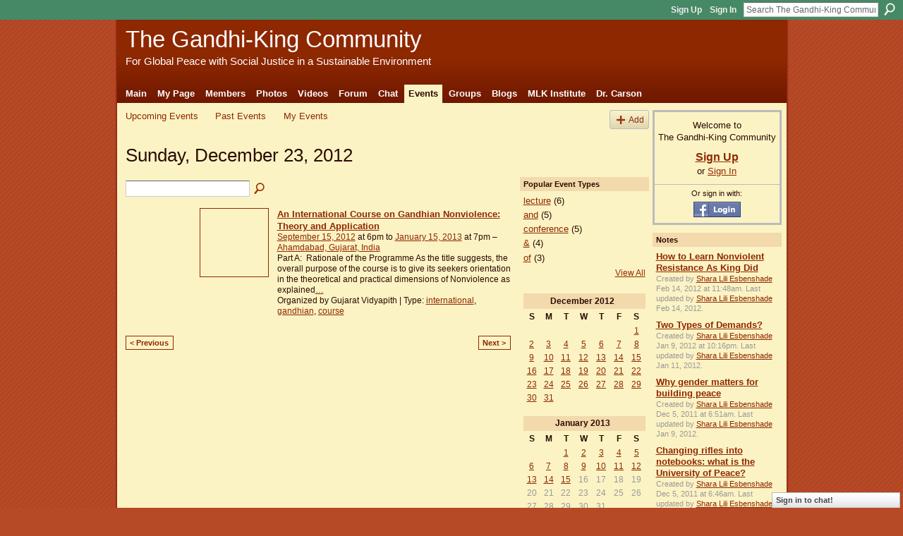

--- FILE ---
content_type: text/html; charset=UTF-8
request_url: https://gandhiking.ning.com/events/event/listByDate?date=2012-12-23
body_size: 46507
content:
<!DOCTYPE html>
<html lang="en" xmlns:og="http://ogp.me/ns#">
    <head data-layout-view="default">
<script>
    window.dataLayer = window.dataLayer || [];
        </script>
<!-- Google Tag Manager -->
<script>(function(w,d,s,l,i){w[l]=w[l]||[];w[l].push({'gtm.start':
new Date().getTime(),event:'gtm.js'});var f=d.getElementsByTagName(s)[0],
j=d.createElement(s),dl=l!='dataLayer'?'&l='+l:'';j.async=true;j.src=
'https://www.googletagmanager.com/gtm.js?id='+i+dl;f.parentNode.insertBefore(j,f);
})(window,document,'script','dataLayer','GTM-T5W4WQ');</script>
<!-- End Google Tag Manager -->
            <meta http-equiv="Content-Type" content="text/html; charset=utf-8" />
    <title>Events - The Gandhi-King Community</title>
    <link rel="icon" href="https://gandhiking.ning.com/favicon.ico" type="image/x-icon" />
    <link rel="SHORTCUT ICON" href="https://gandhiking.ning.com/favicon.ico" type="image/x-icon" />
    <meta name="description" content="All Events on Sunday, December 23, 2012 | Continuing a tradition of nonviolent transformation inspired by the ideas of Mohandas K. Gandhi and Martin Luther Kin…" />
    <meta name="keywords" content="Gandhi, Institute, Luther, King, Martin, Carson, Clayborne" />
<meta name="title" content="Events" />
<meta property="og:type" content="website" />
<meta property="og:url" content="https://gandhiking.ning.com/events/event/listByDate?date=2012-12-23" />
<meta property="og:title" content="Events" />
<meta property="og:image" content="https://storage.ning.com/topology/rest/1.0/file/get/2745848321?profile=UPSCALE_150x150">
<meta name="twitter:card" content="summary" />
<meta name="twitter:title" content="Events" />
<meta name="twitter:description" content="All Events on Sunday, December 23, 2012 | Continuing a tradition of nonviolent transformation inspired by the ideas of Mohandas K. Gandhi and Martin Luther Kin…" />
<meta name="twitter:image" content="https://storage.ning.com/topology/rest/1.0/file/get/2745848321?profile=UPSCALE_150x150" />
<link rel="image_src" href="https://storage.ning.com/topology/rest/1.0/file/get/2745848321?profile=UPSCALE_150x150" />
<script type="text/javascript">
    djConfig = { preventBackButtonFix: false, isDebug: false }
ning = {"CurrentApp":{"premium":true,"iconUrl":"https:\/\/storage.ning.com\/topology\/rest\/1.0\/file\/get\/2745848321?profile=UPSCALE_150x150","url":"httpsGandhiKing.ning.com","domains":[],"online":true,"privateSource":true,"id":"GandhiKing","appId":2043530,"description":"Continuing a tradition of nonviolent transformation inspired by the ideas of Mohandas K. Gandhi and Martin Luther King, Jr.","name":"The Gandhi-King Community","owner":"3iscl7ilot5ny","createdDate":"2008-03-26T16:34:44.000Z","runOwnAds":false,"category":{"Gandhi":null,"Institute":null,"Luther":null,"King":null,"Martin":null,"Carson":null,"Clayborne":null},"tags":["Gandhi","Institute","Luther","King","Martin","Carson","Clayborne"]},"CurrentProfile":null,"maxFileUploadSize":5};
        (function(){
            if (!window.ning) { return; }

            var age, gender, rand, obfuscated, combined;

            obfuscated = document.cookie.match(/xgdi=([^;]+)/);
            if (obfuscated) {
                var offset = 100000;
                obfuscated = parseInt(obfuscated[1]);
                rand = obfuscated / offset;
                combined = (obfuscated % offset) ^ rand;
                age = combined % 1000;
                gender = (combined / 1000) & 3;
                gender = (gender == 1 ? 'm' : gender == 2 ? 'f' : 0);
                ning.viewer = {"age":age,"gender":gender};
            }
        })();

        if (window.location.hash.indexOf('#!/') == 0) {
        window.location.replace(window.location.hash.substr(2));
    }
    window.xg = window.xg || {};
xg.captcha = {
    'shouldShow': false,
    'siteKey': '6Ldf3AoUAAAAALPgNx2gcXc8a_5XEcnNseR6WmsT'
};
xg.addOnRequire = function(f) { xg.addOnRequire.functions.push(f); };
xg.addOnRequire.functions = [];
xg.addOnFacebookLoad = function (f) { xg.addOnFacebookLoad.functions.push(f); };
xg.addOnFacebookLoad.functions = [];
xg._loader = {
    p: 0,
    loading: function(set) {  this.p++; },
    onLoad: function(set) {
                this.p--;
        if (this.p == 0 && typeof(xg._loader.onDone) == 'function') {
            xg._loader.onDone();
        }
    }
};
xg._loader.loading('xnloader');
if (window.bzplcm) {
    window.bzplcm._profileCount = 0;
    window.bzplcm._profileSend = function() { if (window.bzplcm._profileCount++ == 1) window.bzplcm.send(); };
}
xg._loader.onDone = function() {
            if(window.bzplcm)window.bzplcm.start('ni');
        xg.shared.util.parseWidgets();    var addOnRequireFunctions = xg.addOnRequire.functions;
    xg.addOnRequire = function(f) { f(); };
    try {
        if (addOnRequireFunctions) { dojo.lang.forEach(addOnRequireFunctions, function(onRequire) { onRequire.apply(); }); }
    } catch (e) {
        if(window.bzplcm)window.bzplcm.ts('nx').send();
        throw e;
    }
    if(window.bzplcm) { window.bzplcm.stop('ni'); window.bzplcm._profileSend(); }
};
window.xn = { track: { event: function() {}, pageView: function() {}, registerCompletedFlow: function() {}, registerError: function() {}, timer: function() { return { lapTime: function() {} }; } } };</script>

<style type="text/css" media="screen,projection">
#xg_navigation ul div.xg_subtab ul li a {
    color:#8A270A;
    background:#FBEEAC;
}
#xg_navigation ul div.xg_subtab ul li a:hover {
    color:#2B0C03;
    background:#FCF3C4;
}
</style>

<style type="text/css" media="screen,projection">
@import url("https://static.ning.com/socialnetworkmain/widgets/index/css/common.min.css?xn_version=1229287718");
@import url("https://static.ning.com/socialnetworkmain/widgets/events/css/component.min.css?xn_version=2271088567");
@import url("https://static.ning.com/socialnetworkmain/widgets/chat/css/bottom-bar.min.css?xn_version=512265546");

</style>

<style type="text/css" media="screen,projection">
@import url("/generated-691c8c23dfa352-58618925-css?xn_version=202511181459");

</style>

<style type="text/css" media="screen,projection">
@import url("/generated-691c8af7a0f331-73926625-css?xn_version=202511181459");

</style>

<!--[if IE 6]>
    <link rel="stylesheet" type="text/css" href="https://static.ning.com/socialnetworkmain/widgets/index/css/common-ie6.min.css?xn_version=463104712" />
<![endif]-->
<!--[if IE 7]>
<link rel="stylesheet" type="text/css" href="https://static.ning.com/socialnetworkmain/widgets/index/css/common-ie7.css?xn_version=2712659298" />
<![endif]-->
<link rel="EditURI" type="application/rsd+xml" title="RSD" href="https://gandhiking.ning.com/profiles/blog/rsd" />
<script type="text/javascript">(function(a,b){if(/(android|bb\d+|meego).+mobile|avantgo|bada\/|blackberry|blazer|compal|elaine|fennec|hiptop|iemobile|ip(hone|od)|iris|kindle|lge |maemo|midp|mmp|netfront|opera m(ob|in)i|palm( os)?|phone|p(ixi|re)\/|plucker|pocket|psp|series(4|6)0|symbian|treo|up\.(browser|link)|vodafone|wap|windows (ce|phone)|xda|xiino/i.test(a)||/1207|6310|6590|3gso|4thp|50[1-6]i|770s|802s|a wa|abac|ac(er|oo|s\-)|ai(ko|rn)|al(av|ca|co)|amoi|an(ex|ny|yw)|aptu|ar(ch|go)|as(te|us)|attw|au(di|\-m|r |s )|avan|be(ck|ll|nq)|bi(lb|rd)|bl(ac|az)|br(e|v)w|bumb|bw\-(n|u)|c55\/|capi|ccwa|cdm\-|cell|chtm|cldc|cmd\-|co(mp|nd)|craw|da(it|ll|ng)|dbte|dc\-s|devi|dica|dmob|do(c|p)o|ds(12|\-d)|el(49|ai)|em(l2|ul)|er(ic|k0)|esl8|ez([4-7]0|os|wa|ze)|fetc|fly(\-|_)|g1 u|g560|gene|gf\-5|g\-mo|go(\.w|od)|gr(ad|un)|haie|hcit|hd\-(m|p|t)|hei\-|hi(pt|ta)|hp( i|ip)|hs\-c|ht(c(\-| |_|a|g|p|s|t)|tp)|hu(aw|tc)|i\-(20|go|ma)|i230|iac( |\-|\/)|ibro|idea|ig01|ikom|im1k|inno|ipaq|iris|ja(t|v)a|jbro|jemu|jigs|kddi|keji|kgt( |\/)|klon|kpt |kwc\-|kyo(c|k)|le(no|xi)|lg( g|\/(k|l|u)|50|54|\-[a-w])|libw|lynx|m1\-w|m3ga|m50\/|ma(te|ui|xo)|mc(01|21|ca)|m\-cr|me(rc|ri)|mi(o8|oa|ts)|mmef|mo(01|02|bi|de|do|t(\-| |o|v)|zz)|mt(50|p1|v )|mwbp|mywa|n10[0-2]|n20[2-3]|n30(0|2)|n50(0|2|5)|n7(0(0|1)|10)|ne((c|m)\-|on|tf|wf|wg|wt)|nok(6|i)|nzph|o2im|op(ti|wv)|oran|owg1|p800|pan(a|d|t)|pdxg|pg(13|\-([1-8]|c))|phil|pire|pl(ay|uc)|pn\-2|po(ck|rt|se)|prox|psio|pt\-g|qa\-a|qc(07|12|21|32|60|\-[2-7]|i\-)|qtek|r380|r600|raks|rim9|ro(ve|zo)|s55\/|sa(ge|ma|mm|ms|ny|va)|sc(01|h\-|oo|p\-)|sdk\/|se(c(\-|0|1)|47|mc|nd|ri)|sgh\-|shar|sie(\-|m)|sk\-0|sl(45|id)|sm(al|ar|b3|it|t5)|so(ft|ny)|sp(01|h\-|v\-|v )|sy(01|mb)|t2(18|50)|t6(00|10|18)|ta(gt|lk)|tcl\-|tdg\-|tel(i|m)|tim\-|t\-mo|to(pl|sh)|ts(70|m\-|m3|m5)|tx\-9|up(\.b|g1|si)|utst|v400|v750|veri|vi(rg|te)|vk(40|5[0-3]|\-v)|vm40|voda|vulc|vx(52|53|60|61|70|80|81|83|85|98)|w3c(\-| )|webc|whit|wi(g |nc|nw)|wmlb|wonu|x700|yas\-|your|zeto|zte\-/i.test(a.substr(0,4)))window.location.replace(b)})(navigator.userAgent||navigator.vendor||window.opera,'https://gandhiking.ning.com/m?id=2043530%3AMobilePage%3A60399');</script>
    </head>
    <body>
<!-- Google Tag Manager (noscript) -->
<noscript><iframe src="https://www.googletagmanager.com/ns.html?id=GTM-T5W4WQ"
height="0" width="0" style="display:none;visibility:hidden"></iframe></noscript>
<!-- End Google Tag Manager (noscript) -->
                <div id="xn_bar">
            <div id="xn_bar_menu">
                <div id="xn_bar_menu_branding" >
                                    </div>

                <div id="xn_bar_menu_more">
                    <form id="xn_bar_menu_search" method="GET" action="https://gandhiking.ning.com/main/search/search">
                        <fieldset>
                            <input type="text" name="q" id="xn_bar_menu_search_query" value="Search The Gandhi-King Community" _hint="Search The Gandhi-King Community" accesskey="4" class="text xj_search_hint" />
                            <a id="xn_bar_menu_search_submit" href="#" onclick="document.getElementById('xn_bar_menu_search').submit();return false">Search</a>
                        </fieldset>
                    </form>
                </div>

                            <ul id="xn_bar_menu_tabs">
                                            <li><a href="https://gandhiking.ning.com/main/authorization/signUp?target=https%3A%2F%2Fgandhiking.ning.com%2Fevents%2Fevent%2FlistByDate%3Fdate%3D2012-12-23">Sign Up</a></li>
                                                <li><a href="https://gandhiking.ning.com/main/authorization/signIn?target=https%3A%2F%2Fgandhiking.ning.com%2Fevents%2Fevent%2FlistByDate%3Fdate%3D2012-12-23">Sign In</a></li>
                                    </ul>
                        </div>
        </div>
        
        
        <div id="xg" class="xg_theme xg_widget_events xg_widget_events_event xg_widget_events_event_listByDate" data-layout-pack="classic">
            <div id="xg_head">
                <div id="xg_masthead">
                    <p id="xg_sitename"><a id="application_name_header_link" href="/">The Gandhi-King Community</a></p>
                    <p id="xg_sitedesc" class="xj_site_desc">For Global Peace with Social Justice in a Sustainable Environment</p>
                </div>
                <div id="xg_navigation">
                    <ul>
    <li id="xg_tab_main" class="xg_subtab"><a href="/"><span>Main</span></a></li><li id="xg_tab_profile" class="xg_subtab"><a href="/profiles"><span>My Page</span></a></li><li dojoType="SubTabHover" id="xg_tab_members" class="xg_subtab"><a href="/profiles/members/"><span>Members</span></a><div class="xg_subtab" style="display:none;position:absolute;"><ul class="xg_subtab" style="display:block;" ><li style="list-style:none !important;display:block;text-align:left;"><a href="/opensocial/ningapps/show?appUrl=http%3A%2F%2Fapps.io%2Fuser-map%2F%3Fning-app-status%3Dnetwork&amp;owner=3iscl7ilot5ny" style="float:none;"><span>Member Map</span></a></li></ul></div></li><li id="xg_tab_photo" class="xg_subtab"><a href="/photo"><span>Photos</span></a></li><li id="xg_tab_video" class="xg_subtab"><a href="/video"><span>Videos</span></a></li><li id="xg_tab_forum" class="xg_subtab"><a href="/forum"><span>Forum</span></a></li><li id="xg_tab_chat" class="xg_subtab"><a href="/chat"><span>Chat</span></a></li><li id="xg_tab_events" class="xg_subtab this"><a href="/events"><span>Events</span></a></li><li id="xg_tab_groups" class="xg_subtab"><a href="/groups"><span>Groups</span></a></li><li id="xg_tab_blogs" class="xg_subtab"><a href="/profiles/blog/list"><span>Blogs</span></a></li><li dojoType="SubTabHover" id="xg_tab_xn0" class="xg_subtab"><a href="http://kinginstitute.info" target="_blank"><span>MLK Institute</span></a><div class="xg_subtab" style="display:none;position:absolute;"><ul class="xg_subtab" style="display:block;" ><li style="list-style:none !important;display:block;text-align:left;"><a href="http://mlk-kpp01.stanford.edu/index.php/lc/index" target="_blank" style="float:none;"><span>Liberation Curriculum</span></a></li><li style="list-style:none !important;display:block;text-align:left;"><a href="/page/donate-1" style="float:none;"><span>Donate</span></a></li></ul></div></li><li dojoType="SubTabHover" id="xg_tab_http://wordpress.com/gadgets/wp-os.xml?ning-app-status=network" class="xg_subtab"><a href="/opensocial/ningapps/show?appUrl=http%3A%2F%2Fwordpress.com%2Fgadgets%2Fwp-os.xml%3Fning-app-status%3Dnetwork&amp;owner=3iscl7ilot5ny"><span>Dr. Carson</span></a><div class="xg_subtab" style="display:none;position:absolute;"><ul class="xg_subtab" style="display:block;" ><li style="list-style:none !important;display:block;text-align:left;"><a href="http://mlk-kpp01.stanford.edu/index.php/claybornecarson/index.php" target="_blank" style="float:none;"><span>Website</span></a></li><li style="list-style:none !important;display:block;text-align:left;"><a href="http://claybornec.wordpress.com/" style="float:none;"><span>Blog</span></a></li></ul></div></li></ul>

                </div>
            </div>
            
            <div id="xg_body">
                
                <div class="xg_column xg_span-16 xj_classic_canvas">
                    <ul class="navigation easyclear">
	<li><a href="https://gandhiking.ning.com/events/event/listUpcoming">Upcoming Events</a></li>
	<li><a href="https://gandhiking.ning.com/events/event/listArchive">Past Events</a></li>
	<li><a href="https://gandhiking.ning.com/events/event/listUserEvents?">My Events</a></li>
			<li class="right xg_lightborder navbutton"><a href="https://gandhiking.ning.com/events/event/new?cancelTarget=https%3A%2F%2Fgandhiking.ning.com%2Fevents%2Fevent%2FlistByDate%3Fdate%3D2012-12-23" class="xg_sprite xg_sprite-add">Add</a></li>
	</ul>
<div class="xg_headline">
<div class="tb"><h1>Sunday, December 23, 2012</h1>
    </div>
</div>
<div class="xg_column xg_span-12">
    <div class="xg_module module_searchbar">
    <div class="xg_module_body">
        <form action="https://gandhiking.ning.com/events/event/search">
            <p class="left">
                                <input name="q" type="text" class="textfield" value=""  />
                                <a class="xg_icon xg_icon-search" title="Search Events" onclick="x$(this).parents('form').submit();" href="#">Search Events</a>
                            </p>
                    </form>
            </div>
</div>
        <div class="xg_module">
	<div class="xg_module_body body_events_main">
<ul class="clist noDate"><li>
  <div class="ib>">
    <a href="https://gandhiking.ning.com/events/an-international-course-on-gandhian-nonviolence-theory-and">
        			<span class="image" style="background-image:url('https://storage.ning.com/topology/rest/1.0/file/get/1052595768?profile=RESIZE_180x180&size=96&crop=1%3A1');"><!-- --></span>
            </a>
  </div>
    <div class="tb">        <h3><a href="https://gandhiking.ning.com/events/an-international-course-on-gandhian-nonviolence-theory-and">An International Course on Gandhian Nonviolence: Theory and Application</a></h3>
        <p>
        <span class="item_date"><a href="https://gandhiking.ning.com/events/event/listByDate?date=2012-09-15">September 15, 2012</a> at 6pm to <a href="https://gandhiking.ning.com/events/event/listByDate?date=2013-01-15">January 15, 2013</a> at 7pm – <a href="https://gandhiking.ning.com/events/event/listByLocation?location=Ahamdabad%2C+Gujarat%2C+India">Ahamdabad, Gujarat, India</a>			</span>
			                <span class="item_info">Part A:  Rationale of the Programme
As the title suggests, the overall purpose of the course is to give its seekers orientation in the theoretical and practical dimensions of Nonviolence as explained<a href="https://gandhiking.ning.com/events/an-international-course-on-gandhian-nonviolence-theory-and">…</a></span>                <span class="item_contributor">Organized by Gujarat Vidyapith | Type: <a href="https://gandhiking.ning.com/events/event/listByType?type=international">international</a>, <a href="https://gandhiking.ning.com/events/event/listByType?type=gandhian">gandhian</a>, <a href="https://gandhiking.ning.com/events/event/listByType?type=course">course</a></span>
                            </p>
    </div></li>
</ul><ul class="pagination smallpagination">
	<li class="left"><a href="https://gandhiking.ning.com/events/event/listByDate?date=2012-12-22">&lt; Previous</a></li>
	<li class="right"><a href="https://gandhiking.ning.com/events/event/listByDate?date=2012-12-24">Next &gt;</a></li>
</ul>
    </div>
    </div>
</div>
<div class="xg_column xg_span-4 xg_last">
    <div class="xg_module eventmodule">
    <div class="xg_module_head">
        <h2>Popular Event Types</h2>
    </div>
    <div class="xg_module_body">
        <ul class="nobullets">
            <li><a href="https://gandhiking.ning.com/events/event/listByType?type=lecture">lecture</a> (6)</li><li><a href="https://gandhiking.ning.com/events/event/listByType?type=and">and</a> (5)</li><li><a href="https://gandhiking.ning.com/events/event/listByType?type=conference">conference</a> (5)</li><li><a href="https://gandhiking.ning.com/events/event/listByType?type=%26">&amp;</a> (4)</li><li><a href="https://gandhiking.ning.com/events/event/listByType?type=of">of</a> (3)</li>        </ul>
                    <p class="right"><small><a href="https://gandhiking.ning.com/events/event/listAllTypes">View All</a></small></p>
            </div>
</div><div class="calendarWrap">
  <div dojoType="Scroller"
      _buttonContainer="evt_cal_btn_container"
      _nextButton="evt_cal_next"
      _prevButton="evt_cal_last"
      _prevSeqId="2012-11"
      _nextSeqId="2013-02"
      _scrollBy="1"
      _threshold="2"
  	_url="https://gandhiking.ning.com/events/event/getCalendar?">
  <div class="xg_module nopad"> <div class="xg_module_body">		<div class="calendar">
			<div>
			  <span class="calendar_head xg_module_head">
			    <span class="month">December</span>&nbsp;<span class="year">2012</span>
			  </span>
				<table>
					<thead>
						<tr><th title="Sunday">S</th><th title="Monday">M</th><th title="Tuesday">T</th><th title="Wednesday">W</th><th title="Thursday">T</th><th title="Friday">F</th><th title="Saturday">S</th></tr>
					</thead>
					<tbody>
<tr><td></td><td></td><td></td><td></td><td></td><td></td><td class="past xg_lightfont"><a href="https://gandhiking.ning.com/events/event/listByDate?date=2012-12-1">1</a></td></tr><tr><td class="past xg_lightfont"><a href="https://gandhiking.ning.com/events/event/listByDate?date=2012-12-2">2</a></td><td class="past xg_lightfont"><a href="https://gandhiking.ning.com/events/event/listByDate?date=2012-12-3">3</a></td><td class="past xg_lightfont"><a href="https://gandhiking.ning.com/events/event/listByDate?date=2012-12-4">4</a></td><td class="past xg_lightfont"><a href="https://gandhiking.ning.com/events/event/listByDate?date=2012-12-5">5</a></td><td class="past xg_lightfont"><a href="https://gandhiking.ning.com/events/event/listByDate?date=2012-12-6">6</a></td><td class="past xg_lightfont"><a href="https://gandhiking.ning.com/events/event/listByDate?date=2012-12-7">7</a></td><td class="past xg_lightfont"><a href="https://gandhiking.ning.com/events/event/listByDate?date=2012-12-8">8</a></td></tr><tr><td class="past xg_lightfont"><a href="https://gandhiking.ning.com/events/event/listByDate?date=2012-12-9">9</a></td><td class="past xg_lightfont"><a href="https://gandhiking.ning.com/events/event/listByDate?date=2012-12-10">10</a></td><td class="past xg_lightfont"><a href="https://gandhiking.ning.com/events/event/listByDate?date=2012-12-11">11</a></td><td class="past xg_lightfont"><a href="https://gandhiking.ning.com/events/event/listByDate?date=2012-12-12">12</a></td><td class="past xg_lightfont"><a href="https://gandhiking.ning.com/events/event/listByDate?date=2012-12-13">13</a></td><td class="past xg_lightfont"><a href="https://gandhiking.ning.com/events/event/listByDate?date=2012-12-14">14</a></td><td class="past xg_lightfont"><a href="https://gandhiking.ning.com/events/event/listByDate?date=2012-12-15">15</a></td></tr><tr><td class="past xg_lightfont"><a href="https://gandhiking.ning.com/events/event/listByDate?date=2012-12-16">16</a></td><td class="past xg_lightfont"><a href="https://gandhiking.ning.com/events/event/listByDate?date=2012-12-17">17</a></td><td class="past xg_lightfont"><a href="https://gandhiking.ning.com/events/event/listByDate?date=2012-12-18">18</a></td><td class="past xg_lightfont"><a href="https://gandhiking.ning.com/events/event/listByDate?date=2012-12-19">19</a></td><td class="past xg_lightfont"><a href="https://gandhiking.ning.com/events/event/listByDate?date=2012-12-20">20</a></td><td class="past xg_lightfont"><a href="https://gandhiking.ning.com/events/event/listByDate?date=2012-12-21">21</a></td><td class="past xg_lightfont"><a href="https://gandhiking.ning.com/events/event/listByDate?date=2012-12-22">22</a></td></tr><tr><td class="past xg_lightfont"><a href="https://gandhiking.ning.com/events/event/listByDate?date=2012-12-23">23</a></td><td class="past xg_lightfont"><a href="https://gandhiking.ning.com/events/event/listByDate?date=2012-12-24">24</a></td><td class="past xg_lightfont"><a href="https://gandhiking.ning.com/events/event/listByDate?date=2012-12-25">25</a></td><td class="past xg_lightfont"><a href="https://gandhiking.ning.com/events/event/listByDate?date=2012-12-26">26</a></td><td class="past xg_lightfont"><a href="https://gandhiking.ning.com/events/event/listByDate?date=2012-12-27">27</a></td><td class="past xg_lightfont"><a href="https://gandhiking.ning.com/events/event/listByDate?date=2012-12-28">28</a></td><td class="past xg_lightfont"><a href="https://gandhiking.ning.com/events/event/listByDate?date=2012-12-29">29</a></td></tr><tr><td class="past xg_lightfont"><a href="https://gandhiking.ning.com/events/event/listByDate?date=2012-12-30">30</a></td><td class="past xg_lightfont"><a href="https://gandhiking.ning.com/events/event/listByDate?date=2012-12-31">31</a></td><td></td><td></td><td></td><td></td><td></td></tr>					</tbody>
				</table>
			</div>
		</div>
</div></div><div class="xg_module nopad"> <div class="xg_module_body">		<div class="calendar">
			<div>
			  <span class="calendar_head xg_module_head">
			    <span class="month">January</span>&nbsp;<span class="year">2013</span>
			  </span>
				<table>
					<thead>
						<tr><th title="Sunday">S</th><th title="Monday">M</th><th title="Tuesday">T</th><th title="Wednesday">W</th><th title="Thursday">T</th><th title="Friday">F</th><th title="Saturday">S</th></tr>
					</thead>
					<tbody>
<tr><td></td><td></td><td class="past xg_lightfont"><a href="https://gandhiking.ning.com/events/event/listByDate?date=2013-01-1">1</a></td><td class="past xg_lightfont"><a href="https://gandhiking.ning.com/events/event/listByDate?date=2013-01-2">2</a></td><td class="past xg_lightfont"><a href="https://gandhiking.ning.com/events/event/listByDate?date=2013-01-3">3</a></td><td class="past xg_lightfont"><a href="https://gandhiking.ning.com/events/event/listByDate?date=2013-01-4">4</a></td><td class="past xg_lightfont"><a href="https://gandhiking.ning.com/events/event/listByDate?date=2013-01-5">5</a></td></tr><tr><td class="past xg_lightfont"><a href="https://gandhiking.ning.com/events/event/listByDate?date=2013-01-6">6</a></td><td class="past xg_lightfont"><a href="https://gandhiking.ning.com/events/event/listByDate?date=2013-01-7">7</a></td><td class="past xg_lightfont"><a href="https://gandhiking.ning.com/events/event/listByDate?date=2013-01-8">8</a></td><td class="past xg_lightfont"><a href="https://gandhiking.ning.com/events/event/listByDate?date=2013-01-9">9</a></td><td class="past xg_lightfont"><a href="https://gandhiking.ning.com/events/event/listByDate?date=2013-01-10">10</a></td><td class="past xg_lightfont"><a href="https://gandhiking.ning.com/events/event/listByDate?date=2013-01-11">11</a></td><td class="past xg_lightfont"><a href="https://gandhiking.ning.com/events/event/listByDate?date=2013-01-12">12</a></td></tr><tr><td class="past xg_lightfont"><a href="https://gandhiking.ning.com/events/event/listByDate?date=2013-01-13">13</a></td><td class="past xg_lightfont"><a href="https://gandhiking.ning.com/events/event/listByDate?date=2013-01-14">14</a></td><td class="past xg_lightfont"><a href="https://gandhiking.ning.com/events/event/listByDate?date=2013-01-15">15</a></td><td class="past xg_lightfont">16</td><td class="past xg_lightfont">17</td><td class="past xg_lightfont">18</td><td class="past xg_lightfont">19</td></tr><tr><td class="past xg_lightfont">20</td><td class="past xg_lightfont">21</td><td class="past xg_lightfont">22</td><td class="past xg_lightfont">23</td><td class="past xg_lightfont">24</td><td class="past xg_lightfont">25</td><td class="past xg_lightfont">26</td></tr><tr><td class="past xg_lightfont">27</td><td class="past xg_lightfont">28</td><td class="past xg_lightfont">29</td><td class="past xg_lightfont">30</td><td class="past xg_lightfont">31</td><td></td><td></td></tr><tr><td>&nbsp;</td><td>&nbsp;</td><td>&nbsp;</td><td>&nbsp;</td><td>&nbsp;</td><td>&nbsp;</td><td>&nbsp;</td></tr>					</tbody>
				</table>
			</div>
		</div>
</div></div>  </div>
  <div id="evt_cal_btn_container" class="xg_module_foot" style="display:none">
      <p class="left"><a id="evt_cal_last" href="#" style="display:none">Last Month</a></p>
      <p class="right"><a id="evt_cal_next" href="#" style="display:none">Next Month</a></p>
  </div>
</div></div>

                </div>
                <div class="xg_column xg_span-4 xg_last xj_classic_sidebar">
                        <div class="xg_module" id="xg_module_account">
        <div class="xg_module_body xg_signup xg_lightborder">
            <p>Welcome to<br />The Gandhi-King Community</p>
                        <p class="last-child"><big><strong><a href="https://gandhiking.ning.com/main/authorization/signUp?target=https%3A%2F%2Fgandhiking.ning.com%2Fevents%2Fevent%2FlistByDate%3Fdate%3D2012-12-23">Sign Up</a></strong></big><br/>or <a href="https://gandhiking.ning.com/main/authorization/signIn?target=https%3A%2F%2Fgandhiking.ning.com%2Fevents%2Fevent%2FlistByDate%3Fdate%3D2012-12-23" style="white-space:nowrap">Sign In</a></p>
                            <div class="xg_external_signup xg_lightborder xj_signup">
                    <p class="dy-small">Or sign in with:</p>
                    <ul class="providers">
            <li>
            <a
                onclick="xg.index.authorization.social.openAuthWindow(
                    'https://auth.ning.com/socialAuth/facebook?edfm=aZZm2NrVcRTkZCKBg2Oga%2B%2FbsC2Qmo9SY7NowG7oaWgGlnCMX8%2Bvdw98jQWORXQWwRCylJ1ZwrUAs3TrHX3BNaqf0uasGp71M9P2l%2FkS1yLUkgN2hDbiDgND%2BZ613G9vx95X5VOSKA0nWRRWd8C8xRAVmhDMDV1dvlzg7A3pQXSlkK5BHd5%2BKE9EQR%2Fs4djcmyvLo9QkFSeXqQNKckTanmXyw4c3kcdJQPStexG%2B%2FcDQklmFXx9sHxkvGMchHKXOClcEQiwAVZL%2B4AuVu07dXAcFlpnlixMUU5ZKQvIz%2Bk0MDotBh%2Bempf1euVb5yrocjtUDZrM8%2FeR9HxYjMD6cS5gpjLreI%2BkLVFVbTJ%2Fcs86i6R3gDTwngbK%2BkLdFYb5K4hKY4EzGp7j1f7hV6jxY%2FB5Z4spSw9zrM%2BU%2B2mvaEtH7CcDQp%2BF6E4uE7Q7oyNfK1Gz5LxSJm3SrfCa%2FGBL3bA%3D%3D'
                    ); return false;">
                            <img src="https://static.ning.com/socialnetworkmain/widgets/index/gfx/admin/facebook-login-button.png?xn_version=3895636671" alt="Facebook" title="Facebook" />
                        </a>
        </li>
    </ul>
                </div>
                    </div>
    </div>
<div class="xg_module module_notes" data-module_name="notes">
    <div class="xg_module_head">
        <h2>Notes</h2>
    </div>
    <div class="xg_module_body">
                <div class="note">
            <h3><a href="https://gandhiking.ning.com/notes/How_to_Learn_Nonviolent_Resistance_As_King_Did">How to Learn Nonviolent Resistance As King Did</a></h3>
                        <p class="dy-small xg_lightfont">Created by <a href="/profile/SharaLiliEsbenshade">Shara Lili Esbenshade</a> Feb 14, 2012 at 11:48am. Last updated by <a href="/profile/SharaLiliEsbenshade">Shara Lili Esbenshade</a> Feb 14, 2012.</p>
        </div>
                <div class="note">
            <h3><a href="https://gandhiking.ning.com/notes/index/show?noteKey=Two_Types_of_Demands%3F">Two Types of Demands?</a></h3>
                        <p class="dy-small xg_lightfont">Created by <a href="/profile/SharaLiliEsbenshade">Shara Lili Esbenshade</a> Jan 9, 2012 at 10:16pm. Last updated by <a href="/profile/SharaLiliEsbenshade">Shara Lili Esbenshade</a> Jan 11, 2012.</p>
        </div>
                <div class="note">
            <h3><a href="https://gandhiking.ning.com/notes/Why_gender_matters_for_building_peace">Why gender matters for building peace</a></h3>
                        <p class="dy-small xg_lightfont">Created by <a href="/profile/SharaLiliEsbenshade">Shara Lili Esbenshade</a> Dec 5, 2011 at 6:51am. Last updated by <a href="/profile/SharaLiliEsbenshade">Shara Lili Esbenshade</a> Jan 9, 2012.</p>
        </div>
                <div class="note">
            <h3><a href="https://gandhiking.ning.com/notes/index/show?noteKey=Changing_rifles_into_notebooks%3A_what_is_the_University_of_Peace%3F">Changing rifles into notebooks: what is the University of Peace?</a></h3>
                        <p class="dy-small xg_lightfont">Created by <a href="/profile/SharaLiliEsbenshade">Shara Lili Esbenshade</a> Dec 5, 2011 at 6:46am. Last updated by <a href="/profile/SharaLiliEsbenshade">Shara Lili Esbenshade</a> Feb 15, 2012.</p>
        </div>
                <div class="note">
            <h3><a href="https://gandhiking.ning.com/notes/Gene_Sharp_%26_the_History_of_Nonviolent_Action">Gene Sharp &amp; the History of Nonviolent Action</a></h3>
                        <p class="dy-small xg_lightfont">Created by <a href="/profile/SharaLiliEsbenshade">Shara Lili Esbenshade</a> Oct 10, 2011 at 5:30pm. Last updated by <a href="/profile/SharaLiliEsbenshade">Shara Lili Esbenshade</a> Dec 31, 2011.</p>
        </div>
            </div>
<div class="xg_module_foot">
    <ul><li class="right"><a href="https://gandhiking.ning.com/notes/index/allNotes">View All</a></li></ul>
</div>
</div>
<div class="xg_module module_video" data-module_name="video">
    <div class="xg_module_head">
        <h2>Videos</h2>
    </div>
    <div class="xg_module_body body_large">
  <ul class="clist">
      <li>
        <div class="ib">
                <a href="https://gandhiking.ning.com/video/prof-vibhuti-patel-quantitative-research-interview-schedule-02">
        <img  src="https://storage.ning.com/topology/rest/1.0/file/get/327945932?profile=original&amp;width=136" alt="Prof Vibhuti Patel_Quantitative Research Interview Schedule 02" width="136" />
    </a>
        </div>
        <div class="tb">
            <h3><a href="https://gandhiking.ning.com/video/prof-vibhuti-patel-quantitative-research-interview-schedule-02">
                Prof Vibhuti Patel_Quantitative Research Interview Schedule 02            </a></h3>
                        <p class="xg_lightfont">
                Added by <a class="xg_lightfont" href="http://gandhiking.ning.com/xn/detail/u_0zfogbjmdh8gr">Prof. Dr. Vibhuti Patel</a>                    <span class="reactions">
                    <a href="https://gandhiking.ning.com/video/prof-vibhuti-patel-quantitative-research-interview-schedule-02#comments" data-page-type="other_events_event_listByDate_" class="xg_sprite xg_sprite-comment">0 <span class='details'>Comments</span></a>
                                <a href="https://gandhiking.ning.com/video/prof-vibhuti-patel-quantitative-research-interview-schedule-02" data-content-id="2043530:Video:87592" data-content-type="Video" data-sign-up-url="https://gandhiking.ning.com/main/authorization/signUp?target=https%3A%2F%2Fgandhiking.ning.com%2Fevents%2Fevent%2FlistByDate%3Fdate%3D2012-12-23" data-page-type="other_events_event_listByDate_" class="xg_sprite like-link-1 like-link">
                    0 <span class='details'>Likes</span>
                </a>
                </span>
            </p>
                    </div>
    </li>
    </ul><ul class="clist">    <li>
        <div class="ib">
                <a href="https://gandhiking.ning.com/video/prof-vibhuti-patel-quantitative-research-interview-schedule-01-1">
        <img  src="https://storage.ning.com/topology/rest/1.0/file/get/327945982?profile=original&amp;width=136" alt="Prof Vibhuti Patel_Quantitative Research Interview Schedule 01" width="136" />
    </a>
        </div>
        <div class="tb">
            <h3><a href="https://gandhiking.ning.com/video/prof-vibhuti-patel-quantitative-research-interview-schedule-01-1">
                Prof Vibhuti Patel_Quantitative Research Interview Schedule 01            </a></h3>
                        <p class="xg_lightfont">
                Added by <a class="xg_lightfont" href="http://gandhiking.ning.com/profile/ProfDrVibhutiPatel">Prof. Dr. Vibhuti Patel</a>                    <span class="reactions">
                    <a href="https://gandhiking.ning.com/video/prof-vibhuti-patel-quantitative-research-interview-schedule-01-1#comments" data-page-type="other_events_event_listByDate_" class="xg_sprite xg_sprite-comment">0 <span class='details'>Comments</span></a>
                                <a href="https://gandhiking.ning.com/video/prof-vibhuti-patel-quantitative-research-interview-schedule-01-1" data-content-id="2043530:Video:87287" data-content-type="Video" data-sign-up-url="https://gandhiking.ning.com/main/authorization/signUp?target=https%3A%2F%2Fgandhiking.ning.com%2Fevents%2Fevent%2FlistByDate%3Fdate%3D2012-12-23" data-page-type="other_events_event_listByDate_" class="xg_sprite like-link-1 like-link">
                    0 <span class='details'>Likes</span>
                </a>
                </span>
            </p>
                    </div>
    </li>
    </ul><ul class="clist">    <li>
        <div class="ib">
                <a href="https://gandhiking.ning.com/video/prof-vibhuti-patel-quantitative-research-interview-schedule-01">
        <img  src="https://storage.ning.com/topology/rest/1.0/file/get/327945816?profile=original&amp;width=136" alt="Prof Vibhuti Patel_Quantitative Research Interview Schedule 01" width="136" />
    </a>
        </div>
        <div class="tb">
            <h3><a href="https://gandhiking.ning.com/video/prof-vibhuti-patel-quantitative-research-interview-schedule-01">
                Prof Vibhuti Patel_Quantitative Research Interview Schedule 01            </a></h3>
                        <p class="xg_lightfont">
                Added by <a class="xg_lightfont" href="http://gandhiking.ning.com/profile/ProfDrVibhutiPatel">Prof. Dr. Vibhuti Patel</a>                    <span class="reactions">
                    <a href="https://gandhiking.ning.com/video/prof-vibhuti-patel-quantitative-research-interview-schedule-01#comments" data-page-type="other_events_event_listByDate_" class="xg_sprite xg_sprite-comment">0 <span class='details'>Comments</span></a>
                                <a href="https://gandhiking.ning.com/video/prof-vibhuti-patel-quantitative-research-interview-schedule-01" data-content-id="2043530:Video:87590" data-content-type="Video" data-sign-up-url="https://gandhiking.ning.com/main/authorization/signUp?target=https%3A%2F%2Fgandhiking.ning.com%2Fevents%2Fevent%2FlistByDate%3Fdate%3D2012-12-23" data-page-type="other_events_event_listByDate_" class="xg_sprite like-link-1 like-link">
                    0 <span class='details'>Likes</span>
                </a>
                </span>
            </p>
                    </div>
    </li>
    </ul><ul class="clist">  </ul>
</div>
        <div class="xg_module_foot">
            <ul>
                <li class="left"><a class="xg_sprite xg_sprite-add" href="https://gandhiking.ning.com/video/video/chooseUploader">Add Videos</a></li>
                <li class="right"><a href="https://gandhiking.ning.com/video/video">View All</a></li>
                                    <li class="right video-facebook-share" style="display:none; margin-right:10px;"><a target="_blank"
                        href="https://www.facebook.com/share.php?u=https%3A%2F%2Fgandhiking.ning.com%2Fvideo%2Fvideo%3Ffrom%3Dfb"><img src="https://static.ning.com/socialnetworkmain/widgets/index/gfx/icon/facebook.gif?xn_version=2156446720" alt="Facebook" /></a></li>
                    <script>
                        xg.addOnRequire(function () {
                            x$('.module_video').mouseover(function () { x$(this).find('.video-facebook-share').show(); })
                                    .mouseout(function () { x$(this).find('.video-facebook-share').hide(); });
                        });
                    </script>
                            </ul>
        </div>
    </div>
<div class="xg_module html_module module_text xg_reset" data-module_name="text"
        >
        <div class="xg_module_head"><h2>The GandhiTopia &amp; the Gandhi-King Community are Partners</h2></div>
        <div class="xg_module_body xg_user_generated">
            <embed src="https://static.ning.com/mahatmagandhi/widgets/index/swf/badge.swf?v=3.12.3%3A14466" quality="high" scale="noscale" salign="lt" wmode="transparent" bgcolor="#FFFFFF" type="application/x-shockwave-flash" pluginspage="http://www.macromedia.com/go/getflashplayer" width="173" height="87" allowscriptaccess="always" flashvars="networkUrl=http%3A%2F%2Fwww.gandhitopia.org%2F&amp;panel=network_small&amp;configXmlUrl=http%3A%2F%2Fstatic.ning.com%2Fmahatmagandhi%2Finstances%2Fmain%2Fembeddable%2Fbadge-config.xml%3Ft%3D1233519772"  _origwidth="206"></embed> <small><a href="http://www.gandhitopia.org/">Visit <em>GandhiTopia</em></a></small><br />
        </div>
        </div>

                </div>
            </div>
            <div id="xg_foot">
                <p class="left">
    © 2025             &nbsp; Created by <a href="/profile/ClayborneCarson">Clayborne Carson</a>.            &nbsp;
    Powered by<a class="poweredBy-logo" href="https://www.ning.com/" title="" alt="" rel="dofollow">
    <img class="poweredbylogo" width="87" height="15" src="https://static.ning.com/socialnetworkmain/widgets/index/gfx/Ning_MM_footer_wht@2x.png?xn_version=2105418020"
         title="Ning Website Builder" alt="Website builder | Create website | Ning.com">
</a>    </p>
    <p class="right xg_lightfont">
                    <a href="https://gandhiking.ning.com/main/embeddable/list">Badges</a> &nbsp;|&nbsp;
                        <a href="https://gandhiking.ning.com/main/authorization/signUp?target=https%3A%2F%2Fgandhiking.ning.com%2Fmain%2Findex%2Freport" dojoType="PromptToJoinLink" _joinPromptText="Please sign up or sign in to complete this step." _hasSignUp="true" _signInUrl="https://gandhiking.ning.com/main/authorization/signIn?target=https%3A%2F%2Fgandhiking.ning.com%2Fmain%2Findex%2Freport">Report an Issue</a> &nbsp;|&nbsp;
                        <a href="https://gandhiking.ning.com/main/authorization/termsOfService?previousUrl=https%3A%2F%2Fgandhiking.ning.com%2Fevents%2Fevent%2FlistByDate%3Fdate%3D2012-12-23">Terms of Service</a>
            </p>

            </div>
        </div>
        
        <div id="xj_baz17246" class="xg_theme"></div>
<div id="xg_overlay" style="display:none;">
<!--[if lte IE 6.5]><iframe></iframe><![endif]-->
</div>
<!--googleoff: all--><noscript>
	<style type="text/css" media="screen">
        #xg { position:relative;top:120px; }
        #xn_bar { top:120px; }
	</style>
	<div class="errordesc noscript">
		<div>
            <h3><strong>Hello, you need to enable JavaScript to use The Gandhi-King Community.</strong></h3>
            <p>Please check your browser settings or contact your system administrator.</p>
			<img src="/xn_resources/widgets/index/gfx/jstrk_off.gif" alt="" height="1" width="1" />
		</div>
	</div>
</noscript><!--googleon: all-->
<script type="text/javascript" src="https://static.ning.com/socialnetworkmain/widgets/lib/core.min.js?xn_version=1651386455"></script>        <script>
            var sources = ["https:\/\/static.ning.com\/socialnetworkmain\/widgets\/lib\/js\/jquery\/jquery-ui.min.js?xn_version=2186421962","https:\/\/static.ning.com\/socialnetworkmain\/widgets\/lib\/js\/modernizr\/modernizr.custom.js?xn_version=202511181459","https:\/\/static.ning.com\/socialnetworkmain\/widgets\/lib\/js\/jquery\/jstorage.min.js?xn_version=1968060033","https:\/\/static.ning.com\/socialnetworkmain\/widgets\/lib\/js\/jquery\/jquery.autoResize.js?xn_version=202511181459","https:\/\/static.ning.com\/socialnetworkmain\/widgets\/lib\/js\/jquery\/jquery.jsonp.min.js?xn_version=1071124156","https:\/\/static.ning.com\/socialnetworkmain\/widgets\/lib\/js\/Base64.js?xn_version=202511181459","https:\/\/static.ning.com\/socialnetworkmain\/widgets\/lib\/js\/jquery\/jquery.ui.widget.js?xn_version=202511181459","https:\/\/static.ning.com\/socialnetworkmain\/widgets\/lib\/js\/jquery\/jquery.iframe-transport.js?xn_version=202511181459","https:\/\/static.ning.com\/socialnetworkmain\/widgets\/lib\/js\/jquery\/jquery.fileupload.js?xn_version=202511181459","https:\/\/storage.ning.com\/topology\/rest\/1.0\/file\/get\/12882185481?profile=original&r=1724773475","https:\/\/storage.ning.com\/topology\/rest\/1.0\/file\/get\/12882185501?profile=original&r=1724773475","https:\/\/storage.ning.com\/topology\/rest\/1.0\/file\/get\/11108887857?profile=original&r=1684135258"];
            var numSources = sources.length;
                        var heads = document.getElementsByTagName('head');
            var node = heads.length > 0 ? heads[0] : document.body;
            var onloadFunctionsObj = {};

            var createScriptTagFunc = function(source) {
                var script = document.createElement('script');
                
                script.type = 'text/javascript';
                                var currentOnLoad = function() {xg._loader.onLoad(source);};
                if (script.readyState) { //for IE (including IE9)
                    script.onreadystatechange = function() {
                        if (script.readyState == 'complete' || script.readyState == 'loaded') {
                            script.onreadystatechange = null;
                            currentOnLoad();
                        }
                    }
                } else {
                   script.onerror = script.onload = currentOnLoad;
                }

                script.src = source;
                node.appendChild(script);
            };

            for (var i = 0; i < numSources; i++) {
                                xg._loader.loading(sources[i]);
                createScriptTagFunc(sources[i]);
            }
        </script>
    <script type="text/javascript">
if (!ning._) {ning._ = {}}
ning._.compat = { encryptedToken: "<empty>" }
ning._.CurrentServerTime = "2025-12-08T04:40:47+00:00";
ning._.probableScreenName = "";
ning._.domains = {
    base: 'ning.com',
    ports: { http: '80', ssl: '443' }
};
ning.loader.version = '202511181459'; // DEP-251118_1:2035741 33
djConfig.parseWidgets = false;
</script>
    <script type="text/javascript">
        xg.token = '';
xg.canTweet = false;
xg.cdnHost = 'static.ning.com';
xg.version = '202511181459';
xg.useMultiCdn = true;
xg.staticRoot = 'socialnetworkmain';
xg.xnTrackHost = null;
    xg.cdnDefaultPolicyHost = 'static';
    xg.cdnPolicy = [];
xg.global = xg.global || {};
xg.global.currentMozzle = 'events';
xg.global.userCanInvite = false;
xg.global.requestBase = '';
xg.global.locale = 'en_US';
xg.num_thousand_sep = ",";
xg.num_decimal_sep = ".";
(function() {
    dojo.addOnLoad(function() {
        if(window.bzplcm) { window.bzplcm.ts('hr'); window.bzplcm._profileSend(); }
            });
            ning.loader.require('xg.events.Scroller', 'xg.index.like.desktopLike', function() { xg._loader.onLoad('xnloader'); });
    })();    </script>
    <div class="xg_chat chatFooter signedOut" >
        <div id="userListContainer" class="xg_verticalPane xg_userWidth">
            <div class="xg_chatBar xg_bottomBar xg_userBar">
                <a class="xg_info xg_info_full" href="/main/authorization/signIn?chat=true">Sign in to chat!</a>            </div>
        </div>
    </div>
<script type="text/javascript">
var gaJsHost = (("https:" == document.location.protocol) ? "https://ssl." : "http://www.");
document.write(unescape("%3Cscript src='" + gaJsHost + "google-analytics.com/ga.js' type='text/javascript'%3E%3C/script%3E"));
</script>
<script type="text/javascript">
var pageTracker = _gat._getTracker("UA-3404231-3");
pageTracker._trackPageview();
</script><script>
    document.addEventListener("DOMContentLoaded", function () {
        if (!dataLayer) {
            return;
        }
        var handler = function (event) {
            var element = event.currentTarget;
            if (element.hasAttribute('data-track-disable')) {
                return;
            }
            var options = JSON.parse(element.getAttribute('data-track'));
            dataLayer.push({
                'event'         : 'trackEvent',
                'eventType'     : 'googleAnalyticsNetwork',
                'eventCategory' : options && options.category || '',
                'eventAction'   : options && options.action || '',
                'eventLabel'    : options && options.label || '',
                'eventValue'    : options && options.value || ''
            });
            if (options && options.ga4) {
                dataLayer.push(options.ga4);
            }
        };
        var elements = document.querySelectorAll('[data-track]');
        for (var i = 0; i < elements.length; i++) {
            elements[i].addEventListener('click', handler);
        }
    });
</script>


    </body>
</html>


--- FILE ---
content_type: text/css;charset=UTF-8
request_url: https://gandhiking.ning.com/generated-691c8af7a0f331-73926625-css?xn_version=202511181459
body_size: 7698
content:
#xg,.xg_floating_module{font-size:1.09091em}#xg_navigation ul li a,#xg_navigation ul li span{font-size:1.00506em;}p.buttongroup a.button,p.buttongroup input.button,p.buttongroup button{_font-size:13px !important;}p.buttongroup input.button,p.buttongroup button{_padding:4px 6px 3px !important;}p.buttongroup a.button{_line-height:12px !important;_position:relative;_margin-bottom:0 !important;_padding:5px 6px 6px !important;_bottom:-3px !important;}.xg_sprite,.xg_icon,.rich-comment,.rich-comment em,.delete,.smalldelete,.activity-delete,ul.rating-themed,ul.rating-themed a:hover,ul.rating-themed a:active,ul.rating-themed a:focus,ul.rating-themed .current{background-image:url(http://static.ning.com/socialnetworkmain/widgets/index/gfx/icons/xg_sprite-993300.png?xn_version=3244555409);_background-image:url(http://static.ning.com/socialnetworkmain/widgets/index/gfx/icons/ie6/xg_sprite-993300.png?xn_version=4291570312);}a,ul.backlink li a,#xg_body .xg_headline .tb ul.byline li a{text-decoration:underline;}a.button:hover,.xg_widget_main_admin_manage .xg_module_body li a{text-decoration:none;}
/*----------------------------------------------------------------------
    This file is generated whenever you customize the appearance of your
    app. We recommend that you avoid editing this file directly; instead,
    simply use or not use these styles in your app as desired.
    For more information, contact support@ning.com.
----------------------------------------------------------------------*/


/*----------------------------------------------------------------------
    Fonts
----------------------------------------------------------------------*/
/* Font (Body Text) */
body, select, input, textarea, .xg_bodyfont {
    font-family:/* %textFont% */ "Helvetica Neue", Arial, Helvetica, sans-serif;
}
/* Font (Headings) */
h1, h2, h3, h4, h5, h6,
#xg_sitename,
.xg_headingfont {
    font-family:/* %headingFont% */ "Lucida Grande", "Lucida Sans Unicode", Arial, clean, sans-serif;
}


/*----------------------------------------------------------------------
    Colors
----------------------------------------------------------------------*/
/* Main Color */
body,
#xg_navigation li.this a,
.xg_bodytexgcolor {
    color:/* %moduleBodyTextColor% */ #2B0C03;
}
a, .xg_linkcolor {
    color:/* %siteLinkColor% */ #8E2800;
}
/* Margins */
body, .xg_marginbg {
    background-color:/* %siteBgColor% */ #B64926;
    background-image:/* %siteBgImage% */ url(http://static.ning.com/GandhiKing/widgets/index/gfx/themes/Terracotta/bg.gif?v=3.3.3%3A5392);
    background-repeat:/* %siteBgImage_repeat% */ repeat;
}
/* Header Background Color/Image */
#xg_head,
#xg_head a,
.xg_headertextcolor {
    color:/* %pageHeaderTextColor% */ #FFFFFF;
}
#xg, .xg_headerbg {
    background-color:/* %headBgColor% */ #8E2800;
    background-image:/* %headBgImage% */ url(http://static.ning.com/GandhiKing/widgets/index/gfx/themes/Terracotta/header.gif?v=3.3.3%3A5392);
    background-repeat:/* %headBgImage_repeat% */ no-repeat;
}
/* Page */
#xg_body,
.xg_bodybg,
.xg_floating_container {
    background-color:/* %pageBgColor% */ #FCF3C4;
    background-image:/* %pageBgImage% */ url(http://static.ning.com/GandhiKing/widgets/index/gfx/themes/Terracotta/xg.gif?v=3.3.3%3A5392);
    background-repeat:/* %pageBgImage_repeat% */ repeat;
}
#xg_navigation ul li.this a,
ul.page_tabs li.this {
    background-color:/* %pageBgColor% */ #FCF3C4;
}
/* Module Headers */
.xg_module_head {
    color:/* %moduleHeadTextColor% */ #2B0C03;
    background-color:/* %moduleHeadBgColor% */ #F2DAAC;
}
/* Ningbar */
/* %ningbarInvert% */ 
#xn_bar,
.xg_ningbarbg {
    background-color:/* %ningbarColor% */ #468966!important;
}
/* Footer */
#xg_foot {
    background-color:/* %ningbarColor% */ #468966!important;
}


/*----------------------------------------------------------------------
    Misc
----------------------------------------------------------------------*/
#xn_brand,
.xg_displaybrand {
    display:/* %ningLogoDisplay% */ none!important;
}

/* this color is the average between moduleBodyTextColor and pageBgColor: */
.xg_lightfont {
    opacity:1; filter:alpha(opacity=100);
    color:#999999;
}
hr {
    color:#999999;
    background-color:#999999;
}
/* this color is (moduleBodyTextColor + (2 * pageBgColor))/3 */
.xg_lightborder {
    border-style:solid;
    border-color:#bbbbbb;
}

/*----------------------------------------------------------------------
    This file is generated whenever you customize the appearance of your
    app. We recommend that you avoid editing this file directly; instead,
    simply use or not use these styles in your app as desired.
    For more information, contact support@ning.com.
----------------------------------------------------------------------*/


/*----------------------------------------------------------------------
    Fonts
----------------------------------------------------------------------*/
/* Font (Body Text) */
body, select, input, textarea, .xg_bodyfont {
    font-family:/* %textFont% */ "Helvetica Neue", Arial, Helvetica, sans-serif;
}
/* Font (Headings) */
h1, h2, h3, h4, h5, h6,
#xg_sitename,
.xg_headingfont {
    font-family:/* %headingFont% */ "Lucida Grande", "Lucida Sans Unicode", Arial, clean, sans-serif;
}


/*----------------------------------------------------------------------
    Colors
----------------------------------------------------------------------*/
/* Main Color */
body,
#xg_navigation li.this a,
.xg_bodytexgcolor {
    color:/* %moduleBodyTextColor% */ #2B0C03;
}
a, .xg_linkcolor {
    color:/* %siteLinkColor% */ #8E2800;
}
/* Margins */
body, .xg_marginbg {
    background-color:/* %siteBgColor% */ #B64926;
    background-image:/* %siteBgImage% */ url(http://static.ning.com/GandhiKing/widgets/index/gfx/themes/Terracotta/bg.gif?v=3.3.3%3A5392);
    background-repeat:/* %siteBgImage_repeat% */ repeat;
}
/* Header Background Color/Image */
#xg_head,
#xg_head a,
.xg_headertextcolor {
    color:/* %pageHeaderTextColor% */ #FFFFFF;
}
#xg, .xg_headerbg {
    background-color:/* %headBgColor% */ #8E2800;
    background-image:/* %headBgImage% */ url(http://static.ning.com/GandhiKing/widgets/index/gfx/themes/Terracotta/header.gif?v=3.3.3%3A5392);
    background-repeat:/* %headBgImage_repeat% */ no-repeat;
}
/* Page */
#xg_body,
.xg_bodybg,
.xg_floating_container {
    background-color:/* %pageBgColor% */ #FCF3C4;
    background-image:/* %pageBgImage% */ url(http://static.ning.com/GandhiKing/widgets/index/gfx/themes/Terracotta/xg.gif?v=3.3.3%3A5392);
    background-repeat:/* %pageBgImage_repeat% */ repeat;
}
#xg_navigation ul li.this a,
ul.page_tabs li.this {
    background-color:/* %pageBgColor% */ #FCF3C4;
}
/* Module Headers */
.xg_module_head {
    color:/* %moduleHeadTextColor% */ #2B0C03;
    background-color:/* %moduleHeadBgColor% */ #F2DAAC;
}
/* Ningbar */
/* %ningbarInvert% */ 
#xn_bar,
.xg_ningbarbg {
    background-color:/* %ningbarColor% */ #468966!important;
}
/* Footer */
#xg_foot {
    background-color:/* %ningbarColor% */ #468966!important;
}


/*----------------------------------------------------------------------
    Misc
----------------------------------------------------------------------*/
#xn_brand,
.xg_displaybrand {
    display:/* %ningLogoDisplay% */ none!important;
}

/* this color is the average between moduleBodyTextColor and pageBgColor: */
.xg_lightfont {
    opacity:1; filter:alpha(opacity=100);
    color:#999999;
}
hr {
    color:#999999;
    background-color:#999999;
}
/* this color is (moduleBodyTextColor + (2 * pageBgColor))/3 */
.xg_lightborder {
    border-style:solid;
    border-color:#bbbbbb;
}
